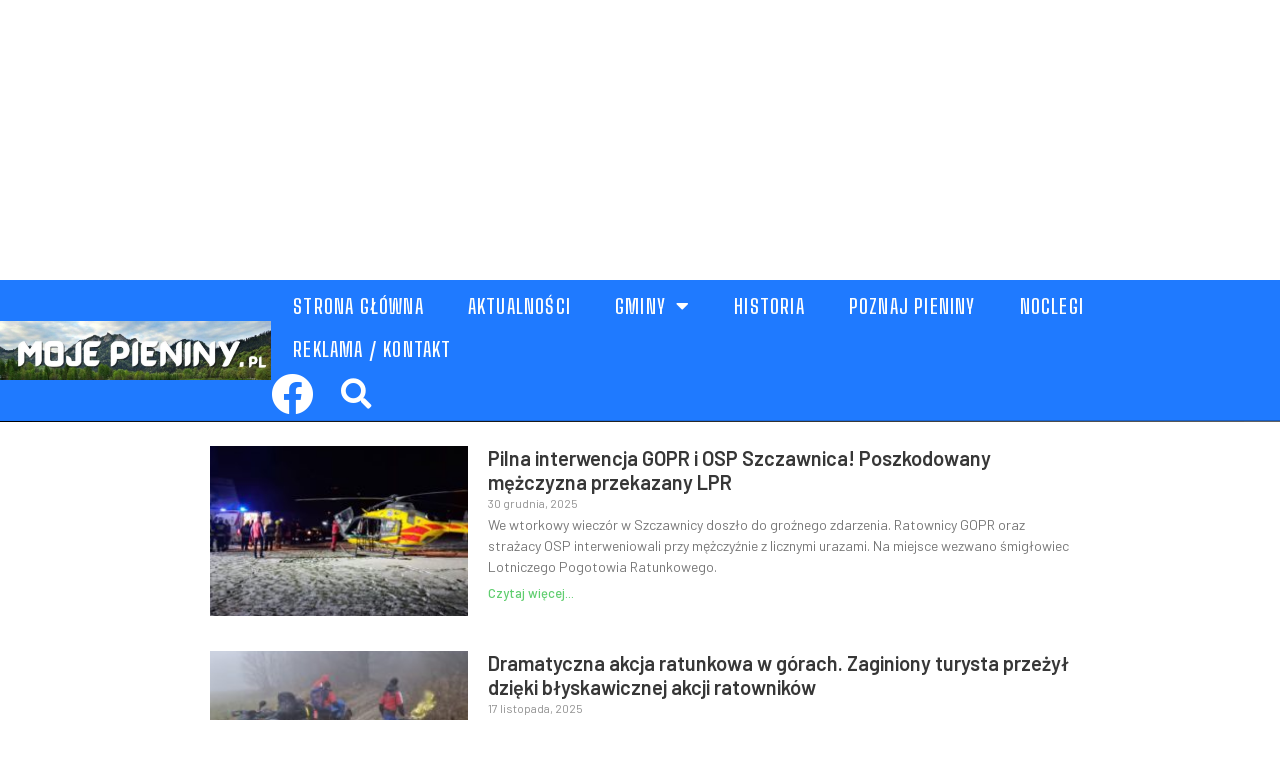

--- FILE ---
content_type: text/html; charset=utf-8
request_url: https://www.google.com/recaptcha/api2/aframe
body_size: 268
content:
<!DOCTYPE HTML><html><head><meta http-equiv="content-type" content="text/html; charset=UTF-8"></head><body><script nonce="RP2Ah-mcDDOPPQVjlatNnQ">/** Anti-fraud and anti-abuse applications only. See google.com/recaptcha */ try{var clients={'sodar':'https://pagead2.googlesyndication.com/pagead/sodar?'};window.addEventListener("message",function(a){try{if(a.source===window.parent){var b=JSON.parse(a.data);var c=clients[b['id']];if(c){var d=document.createElement('img');d.src=c+b['params']+'&rc='+(localStorage.getItem("rc::a")?sessionStorage.getItem("rc::b"):"");window.document.body.appendChild(d);sessionStorage.setItem("rc::e",parseInt(sessionStorage.getItem("rc::e")||0)+1);localStorage.setItem("rc::h",'1768786345564');}}}catch(b){}});window.parent.postMessage("_grecaptcha_ready", "*");}catch(b){}</script></body></html>

--- FILE ---
content_type: text/css
request_url: https://mojepieniny.pl/wp-content/uploads/elementor/css/post-535.css?ver=1745611345
body_size: 526
content:
.elementor-535 .elementor-element.elementor-element-4be83cb > .elementor-container{max-width:1600px;min-height:80px;}.elementor-535 .elementor-element.elementor-element-4be83cb:not(.elementor-motion-effects-element-type-background), .elementor-535 .elementor-element.elementor-element-4be83cb > .elementor-motion-effects-container > .elementor-motion-effects-layer{background-color:#363636;}.elementor-535 .elementor-element.elementor-element-4be83cb{transition:background 0.3s, border 0.3s, border-radius 0.3s, box-shadow 0.3s;margin-top:0px;margin-bottom:0px;}.elementor-535 .elementor-element.elementor-element-4be83cb > .elementor-background-overlay{transition:background 0.3s, border-radius 0.3s, opacity 0.3s;}.elementor-535 .elementor-element.elementor-element-4be83cb a{color:#FFFFFF;}.elementor-535 .elementor-element.elementor-element-82a0abe > .elementor-widget-wrap > .elementor-widget:not(.elementor-widget__width-auto):not(.elementor-widget__width-initial):not(:last-child):not(.elementor-absolute){margin-bottom:0px;}.elementor-535 .elementor-element.elementor-element-82a0abe > .elementor-element-populated{margin:0px 0px 0px 10px;--e-column-margin-right:0px;--e-column-margin-left:10px;}.elementor-535 .elementor-element.elementor-element-51daca9{text-align:center;width:auto;max-width:auto;}.elementor-535 .elementor-element.elementor-element-51daca9 .elementor-heading-title{color:#FFFFFF;font-family:"Barlow", Sans-serif;font-size:18px;font-weight:400;}.elementor-535 .elementor-element.elementor-element-51daca9 > .elementor-widget-container{margin:0px 0px 0px 1px;}.elementor-535 .elementor-element.elementor-element-7429430{text-align:center;width:auto;max-width:auto;}.elementor-535 .elementor-element.elementor-element-7429430 .elementor-heading-title{color:#FFFFFF;font-family:"Barlow", Sans-serif;font-size:18px;font-weight:400;}.elementor-535 .elementor-element.elementor-element-7429430 > .elementor-widget-container{margin:0px 0px 0px 6px;}.elementor-535 .elementor-element.elementor-element-b42503b{text-align:center;width:auto;max-width:auto;}.elementor-535 .elementor-element.elementor-element-b42503b .elementor-heading-title{color:#FFFFFF;font-family:"Barlow", Sans-serif;font-size:18px;font-weight:400;}.elementor-535 .elementor-element.elementor-element-b42503b > .elementor-widget-container{margin:0px 0px 0px 6px;}.elementor-535 .elementor-element.elementor-element-2070028{text-align:left;width:var( --container-widget-width, 708px );max-width:708px;--container-widget-width:708px;--container-widget-flex-grow:0;}.elementor-535 .elementor-element.elementor-element-2070028 .elementor-heading-title{color:#FFFFFF;font-family:"Barlow", Sans-serif;font-size:18px;font-weight:400;}.elementor-535 .elementor-element.elementor-element-2070028 > .elementor-widget-container{margin:0px 0px 0px 6px;}.elementor-535 .elementor-element.elementor-element-406152c .elementor-heading-title{color:#FFFFFF;font-family:"Barlow", Sans-serif;font-size:17px;font-weight:400;}.elementor-535 .elementor-element.elementor-element-406152c > .elementor-widget-container{margin:9px 0px 0px 0px;}.elementor-535 .elementor-element.elementor-element-406152c{width:auto;max-width:auto;}.elementor-535 .elementor-element.elementor-element-6adab71{color:#FFFFFF;font-family:"Barlow", Sans-serif;font-size:17px;font-weight:400;}.elementor-535 .elementor-element.elementor-element-6adab71 > .elementor-widget-container{margin:7px 0px 0px 0px;padding:0px 0px 0px 0px;}@media(max-width:1024px){.elementor-bc-flex-widget .elementor-535 .elementor-element.elementor-element-82a0abe.elementor-column .elementor-widget-wrap{align-items:center;}.elementor-535 .elementor-element.elementor-element-82a0abe.elementor-column.elementor-element[data-element_type="column"] > .elementor-widget-wrap.elementor-element-populated{align-content:center;align-items:center;}.elementor-535 .elementor-element.elementor-element-82a0abe.elementor-column > .elementor-widget-wrap{justify-content:center;}.elementor-535 .elementor-element.elementor-element-2070028{width:auto;max-width:auto;}}@media(max-width:767px){.elementor-535 .elementor-element.elementor-element-4be83cb > .elementor-container{min-height:0px;}.elementor-535 .elementor-element.elementor-element-4be83cb{margin-top:0px;margin-bottom:0px;}.elementor-535 .elementor-element.elementor-element-82a0abe.elementor-column > .elementor-widget-wrap{justify-content:center;}.elementor-535 .elementor-element.elementor-element-82a0abe > .elementor-element-populated{margin:0px 0px 0px 0px;--e-column-margin-right:0px;--e-column-margin-left:0px;}.elementor-535 .elementor-element.elementor-element-51daca9 .elementor-heading-title{font-size:13px;}.elementor-535 .elementor-element.elementor-element-51daca9 > .elementor-widget-container{margin:0px 0px 0px 0px;}.elementor-535 .elementor-element.elementor-element-7429430 .elementor-heading-title{font-size:13px;}.elementor-535 .elementor-element.elementor-element-7429430 > .elementor-widget-container{margin:0px 0px 0px 0px;}.elementor-535 .elementor-element.elementor-element-b42503b .elementor-heading-title{font-size:13px;}.elementor-535 .elementor-element.elementor-element-b42503b > .elementor-widget-container{margin:0px 0px 0px 0px;}.elementor-535 .elementor-element.elementor-element-2070028 .elementor-heading-title{font-size:13px;}.elementor-535 .elementor-element.elementor-element-2070028 > .elementor-widget-container{margin:0px 0px 0px 0px;}.elementor-535 .elementor-element.elementor-element-2070028{width:auto;max-width:auto;}.elementor-535 .elementor-element.elementor-element-406152c{text-align:center;}.elementor-535 .elementor-element.elementor-element-406152c .elementor-heading-title{font-size:15px;}.elementor-535 .elementor-element.elementor-element-406152c > .elementor-widget-container{margin:3px 0px 0px 0px;}}

--- FILE ---
content_type: text/css
request_url: https://mojepieniny.pl/wp-content/uploads/elementor/css/post-590.css?ver=1745611358
body_size: 598
content:
.elementor-590 .elementor-element.elementor-element-6e5bb71 > .elementor-container{max-width:1600px;}.elementor-590 .elementor-element.elementor-element-6e5bb71{padding:0px 200px 0px 200px;}.elementor-590 .elementor-element.elementor-element-f78928a > .elementor-element-populated{margin:0px 0px 0px 0px;--e-column-margin-right:0px;--e-column-margin-left:0px;}.elementor-590 .elementor-element.elementor-element-fcff1a9 .elementor-posts-container .elementor-post__thumbnail{padding-bottom:calc( 0.66 * 100% );}.elementor-590 .elementor-element.elementor-element-fcff1a9:after{content:"0.66";}.elementor-590 .elementor-element.elementor-element-fcff1a9 .elementor-post__thumbnail__link{width:30%;}.elementor-590 .elementor-element.elementor-element-fcff1a9 .elementor-post__meta-data span + span:before{content:"///";}.elementor-590 .elementor-element.elementor-element-fcff1a9{--grid-column-gap:30px;--grid-row-gap:35px;}.elementor-590 .elementor-element.elementor-element-fcff1a9.elementor-posts--thumbnail-left .elementor-post__thumbnail__link{margin-right:20px;}.elementor-590 .elementor-element.elementor-element-fcff1a9.elementor-posts--thumbnail-right .elementor-post__thumbnail__link{margin-left:20px;}.elementor-590 .elementor-element.elementor-element-fcff1a9.elementor-posts--thumbnail-top .elementor-post__thumbnail__link{margin-bottom:20px;}.elementor-590 .elementor-element.elementor-element-fcff1a9 .elementor-post__title, .elementor-590 .elementor-element.elementor-element-fcff1a9 .elementor-post__title a{color:#373737;font-family:"Barlow", Sans-serif;font-size:20px;font-weight:600;}.elementor-590 .elementor-element.elementor-element-fcff1a9 .elementor-post__title{margin-bottom:2px;}.elementor-590 .elementor-element.elementor-element-fcff1a9 .elementor-post__meta-data{color:#919191;font-family:"Barlow", Sans-serif;font-weight:400;margin-bottom:3px;}.elementor-590 .elementor-element.elementor-element-fcff1a9 .elementor-post__excerpt p{font-family:"Barlow", Sans-serif;font-weight:400;}.elementor-590 .elementor-element.elementor-element-fcff1a9 .elementor-post__excerpt{margin-bottom:4px;}.elementor-590 .elementor-element.elementor-element-fcff1a9 a.elementor-post__read-more{font-family:"Barlow", Sans-serif;font-size:13px;font-weight:500;}.elementor-590 .elementor-element.elementor-element-fcff1a9 .elementor-pagination{text-align:center;font-family:"Roboto", Sans-serif;font-size:23px;font-weight:400;margin-top:17px;}.elementor-590 .elementor-element.elementor-element-fcff1a9 .elementor-pagination .page-numbers:not(.dots){color:#000000;}.elementor-590 .elementor-element.elementor-element-fcff1a9 .elementor-pagination a.page-numbers:hover{color:#517CFF;}body:not(.rtl) .elementor-590 .elementor-element.elementor-element-fcff1a9 .elementor-pagination .page-numbers:not(:first-child){margin-left:calc( 15px/2 );}body:not(.rtl) .elementor-590 .elementor-element.elementor-element-fcff1a9 .elementor-pagination .page-numbers:not(:last-child){margin-right:calc( 15px/2 );}body.rtl .elementor-590 .elementor-element.elementor-element-fcff1a9 .elementor-pagination .page-numbers:not(:first-child){margin-right:calc( 15px/2 );}body.rtl .elementor-590 .elementor-element.elementor-element-fcff1a9 .elementor-pagination .page-numbers:not(:last-child){margin-left:calc( 15px/2 );}.elementor-590 .elementor-element.elementor-element-fcff1a9 > .elementor-widget-container{margin:015px 0px 0px 0px;}.elementor-590 .elementor-element.elementor-element-b2084dc .elementor-posts-container .elementor-post__thumbnail{padding-bottom:calc( 0.66 * 100% );}.elementor-590 .elementor-element.elementor-element-b2084dc:after{content:"0.66";}.elementor-590 .elementor-element.elementor-element-b2084dc .elementor-post__thumbnail__link{width:30%;}.elementor-590 .elementor-element.elementor-element-b2084dc .elementor-post__meta-data span + span:before{content:"///";}.elementor-590 .elementor-element.elementor-element-b2084dc{--grid-column-gap:5px;--grid-row-gap:16px;}.elementor-590 .elementor-element.elementor-element-b2084dc.elementor-posts--thumbnail-left .elementor-post__thumbnail__link{margin-right:6px;}.elementor-590 .elementor-element.elementor-element-b2084dc.elementor-posts--thumbnail-right .elementor-post__thumbnail__link{margin-left:6px;}.elementor-590 .elementor-element.elementor-element-b2084dc.elementor-posts--thumbnail-top .elementor-post__thumbnail__link{margin-bottom:6px;}.elementor-590 .elementor-element.elementor-element-b2084dc .elementor-post__title, .elementor-590 .elementor-element.elementor-element-b2084dc .elementor-post__title a{font-family:"Barlow", Sans-serif;font-weight:600;}.elementor-590 .elementor-element.elementor-element-b2084dc .elementor-post__title{margin-bottom:2px;}.elementor-590 .elementor-element.elementor-element-b2084dc .elementor-post__meta-data{color:#919191;font-family:"Barlow", Sans-serif;font-weight:400;margin-bottom:3px;}.elementor-590 .elementor-element.elementor-element-b2084dc .elementor-post__excerpt p{font-family:"Barlow", Sans-serif;font-weight:400;}.elementor-590 .elementor-element.elementor-element-b2084dc .elementor-post__excerpt{margin-bottom:4px;}.elementor-590 .elementor-element.elementor-element-b2084dc a.elementor-post__read-more{font-family:"Barlow", Sans-serif;font-size:13px;font-weight:500;}.elementor-590 .elementor-element.elementor-element-b2084dc .elementor-pagination{text-align:center;font-family:"Roboto", Sans-serif;font-size:23px;font-weight:400;margin-top:17px;}.elementor-590 .elementor-element.elementor-element-b2084dc .elementor-pagination .page-numbers:not(.dots){color:#000000;}.elementor-590 .elementor-element.elementor-element-b2084dc .elementor-pagination a.page-numbers:hover{color:#517CFF;}body:not(.rtl) .elementor-590 .elementor-element.elementor-element-b2084dc .elementor-pagination .page-numbers:not(:first-child){margin-left:calc( 15px/2 );}body:not(.rtl) .elementor-590 .elementor-element.elementor-element-b2084dc .elementor-pagination .page-numbers:not(:last-child){margin-right:calc( 15px/2 );}body.rtl .elementor-590 .elementor-element.elementor-element-b2084dc .elementor-pagination .page-numbers:not(:first-child){margin-right:calc( 15px/2 );}body.rtl .elementor-590 .elementor-element.elementor-element-b2084dc .elementor-pagination .page-numbers:not(:last-child){margin-left:calc( 15px/2 );}.elementor-590 .elementor-element.elementor-element-b2084dc > .elementor-widget-container{margin:015px 0px 0px 0px;}@media(max-width:1024px){.elementor-590 .elementor-element.elementor-element-fcff1a9 .elementor-posts-container .elementor-post__thumbnail{padding-bottom:calc( 0.66 * 100% );}.elementor-590 .elementor-element.elementor-element-fcff1a9:after{content:"0.66";}.elementor-590 .elementor-element.elementor-element-fcff1a9 > .elementor-widget-container{margin:10px 0px 0px 05px;}.elementor-590 .elementor-element.elementor-element-b2084dc .elementor-posts-container .elementor-post__thumbnail{padding-bottom:calc( 0.66 * 100% );}.elementor-590 .elementor-element.elementor-element-b2084dc:after{content:"0.66";}.elementor-590 .elementor-element.elementor-element-b2084dc > .elementor-widget-container{margin:10px 0px 0px 05px;}}@media(max-width:767px){.elementor-590 .elementor-element.elementor-element-6e5bb71{padding:0px 12px 0px 10px;}.elementor-590 .elementor-element.elementor-element-f78928a > .elementor-element-populated{margin:0px 0px 0px 0px;--e-column-margin-right:0px;--e-column-margin-left:0px;padding:0px 0px 0px 0px;}.elementor-590 .elementor-element.elementor-element-fcff1a9 .elementor-posts-container .elementor-post__thumbnail{padding-bottom:calc( 0.5 * 100% );}.elementor-590 .elementor-element.elementor-element-fcff1a9:after{content:"0.5";}.elementor-590 .elementor-element.elementor-element-fcff1a9 .elementor-post__thumbnail__link{width:100%;}.elementor-590 .elementor-element.elementor-element-b2084dc .elementor-posts-container .elementor-post__thumbnail{padding-bottom:calc( 0.66 * 100% );}.elementor-590 .elementor-element.elementor-element-b2084dc:after{content:"0.66";}.elementor-590 .elementor-element.elementor-element-b2084dc .elementor-post__thumbnail__link{width:100%;}.elementor-590 .elementor-element.elementor-element-b2084dc > .elementor-widget-container{margin:10px 0px 0px 0px;}}